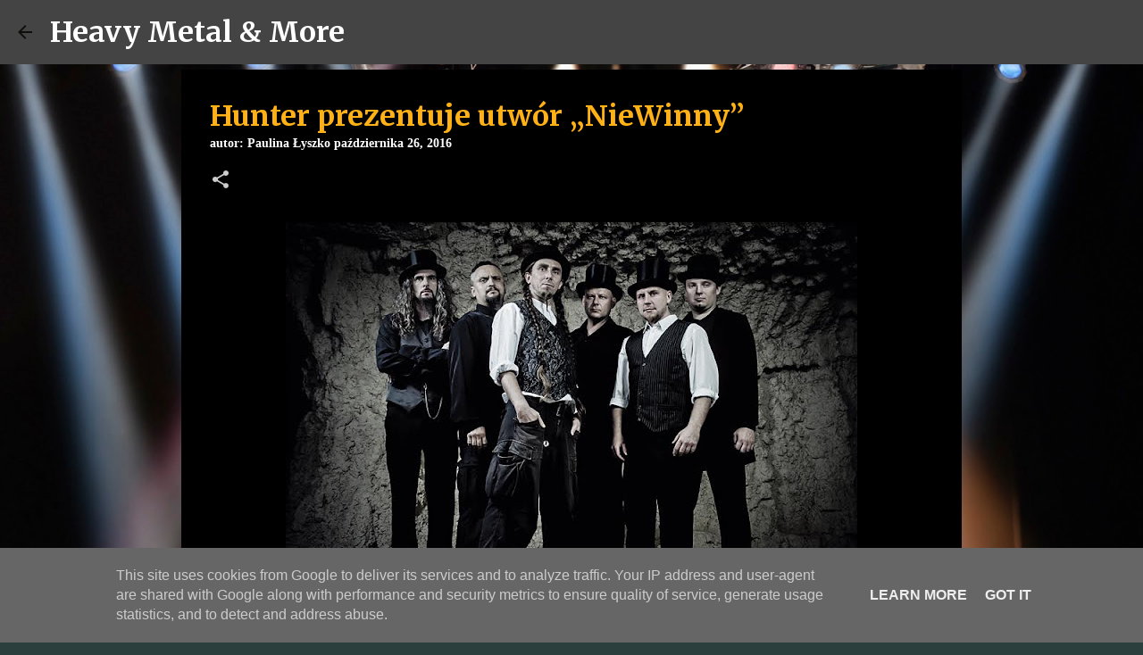

--- FILE ---
content_type: text/html; charset=utf-8
request_url: https://www.google.com/recaptcha/api2/aframe
body_size: 257
content:
<!DOCTYPE HTML><html><head><meta http-equiv="content-type" content="text/html; charset=UTF-8"></head><body><script nonce="aRKAyuIHamTsdfnxhrjULA">/** Anti-fraud and anti-abuse applications only. See google.com/recaptcha */ try{var clients={'sodar':'https://pagead2.googlesyndication.com/pagead/sodar?'};window.addEventListener("message",function(a){try{if(a.source===window.parent){var b=JSON.parse(a.data);var c=clients[b['id']];if(c){var d=document.createElement('img');d.src=c+b['params']+'&rc='+(localStorage.getItem("rc::a")?sessionStorage.getItem("rc::b"):"");window.document.body.appendChild(d);sessionStorage.setItem("rc::e",parseInt(sessionStorage.getItem("rc::e")||0)+1);localStorage.setItem("rc::h",'1769440474290');}}}catch(b){}});window.parent.postMessage("_grecaptcha_ready", "*");}catch(b){}</script></body></html>